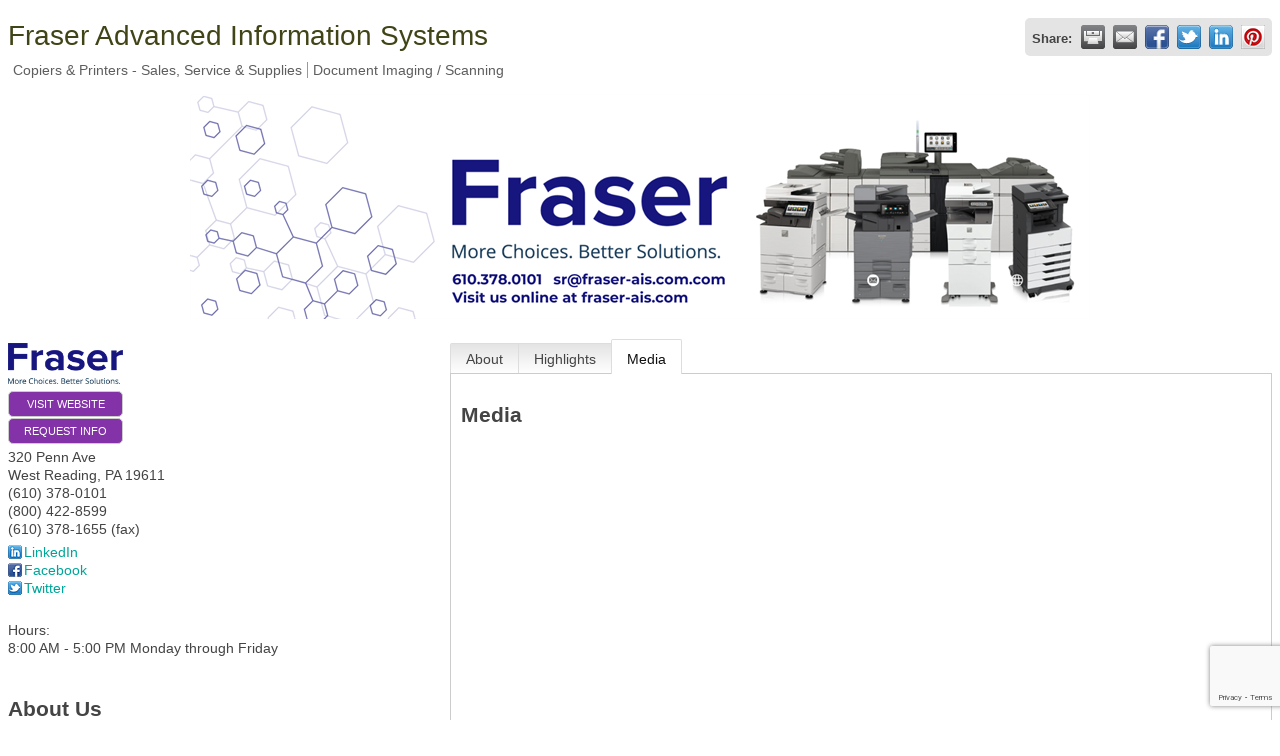

--- FILE ---
content_type: text/html; charset=utf-8
request_url: http://business.berkswomen2women.com/list/member/fraser-advanced-information-systems-378
body_size: 8822
content:

<!DOCTYPE html>
<html>
<!--
Request for https://www.berkswomen2women.com/chambermaster-template/ failed at 9:42 PM 1/13/2026
ERROR: COULDN'T REACH https://www.berkswomen2women.com/chambermaster-template/ 
 DETAILS: System.Net.WebException: The request was aborted: Could not create SSL/TLS secure channel.
   at System.Net.HttpWebRequest.GetResponse()
   at ChamberWeb.AppHelper.GetHtmlFromUrl(TemplateCacheItemDetails cacheItemDetails, String& html, Boolean& success, Int32 lifeOnDiskMinutes, Boolean loadFresh, Boolean& isFromFile) in D:\a\1\s\MicroNet.Web.Common\Helpers\AppHelper.cs:line 201 
 REQUEST HEADERS: x-localrequest=1
  User-Agent=Mozilla/5.0 (Windows NT 10.0; Win64; x64) AppleWebKit/537.36 (KHTML, like Gecko) Chrome/107.0.0.0 Safari/537.36
Request Headers:

-->
<head>
<!-- start injected HTML (CCID=1980) -->
<!-- page template: https://www.berkswomen2women.com/chambermaster-template/ -->
<title>Fraser Advanced Information Systems | Copiers & Printers - Sales, Service & Supplies | Document Imaging / Scanning</title>
<base href="http://www.berkswomen2women.com/" />
<meta name="keywords" content="copier, printer, managed IT, managed print, technology, cybersecurity, computers, digital displays, monitors, telephones, business phones, unified communications, video conferencing" />
<meta name="description" content="Fraser Advanced Information Systems | Copiers &amp; Printers - Sales, Service &amp; Supplies | Document Imaging / Scanning" />
<link href="http://business.berkswomen2women.com/integration/customerdefinedcss?_=HxGXVQ2" rel="stylesheet" type="text/css" />
<!-- link for rss not inserted -->
<link rel="canonical" href="http://business.greaterreading.org/list/member/fraser-advanced-information-systems-378" />
<!-- end injected HTML -->

    <script type="text/javascript" src="http://code.jquery.com/jquery-3.7.1.min.js"></script>
    <script type="text/javascript" src="http://code.jquery.com/ui/1.13.2/jquery-ui.min.js"></script>
    <script type="text/javascript" src="http://ajax.aspnetcdn.com/ajax/globalize/0.1.1/globalize.min.js"></script>
    <script type="text/javascript" src="http://ajax.aspnetcdn.com/ajax/globalize/0.1.1/cultures/globalize.culture.en-US.js"></script>
    <script type="text/javascript">
        var MNI = MNI || {};
        MNI.CurrentCulture = 'en-US';
        MNI.CultureDateFormat = 'M/d/yyyy';
        MNI.BaseUrl = 'http://business.berkswomen2women.com';
        MNI.jQuery = jQuery.noConflict(true);
        MNI.Page = {
            Domain: 'business.berkswomen2women.com',
            Context: 299,
            Category: null,
            Member: 378,
            MemberPagePopup: true
        };
    </script>


    <script src="https://www.google.com/recaptcha/enterprise.js?render=6LfI_T8rAAAAAMkWHrLP_GfSf3tLy9tKa839wcWa" async defer></script>
    <script>

        const SITE_KEY = '6LfI_T8rAAAAAMkWHrLP_GfSf3tLy9tKa839wcWa';

        // Repeatedly check if grecaptcha has been loaded, and call the callback once it's available
        function waitForGrecaptcha(callback, retries = 10, interval = 1000) {
            if (typeof grecaptcha !== 'undefined' && grecaptcha.enterprise.execute) {
                callback();
            } else if (retries > 0) { 
                setTimeout(() => {
                    waitForGrecaptcha(callback, retries - 1, interval);
                }, interval);
            } else {
                console.error("grecaptcha is not available after multiple attempts");
            }
        }

        // Generates a reCAPTCHA v3 token using grecaptcha.enterprise and injects it into the given form.
        // If the token input doesn't exist, it creates one. Then it executes the callback with the token.
        function setReCaptchaToken(formElement, callback, action = 'submit') {
            grecaptcha.enterprise.ready(function () {
                grecaptcha.enterprise.execute(SITE_KEY, { action: action }).then(function (token) {

                    MNI.jQuery(function ($) {
                        let input = $(formElement).find("input[name='g-recaptcha-v3']");

                        if (input.length === 0) {
                            input = $('<input>', {
                                type: 'hidden',
                                name: 'g-recaptcha-v3',
                                value: token
                            });
                            $(formElement).append(input);
                        }
                        else
                            $(input).val(token);

                        if (typeof callback === 'function') callback(token);
                    })

                });
            });
        }

    </script>




<script src="http://business.berkswomen2women.com/Content/bundles/MNI?v=34V3-w6z5bLW9Yl7pjO3C5tja0TdKeHFrpRQ0eCPbz81"></script>
    <link rel="stylesheet" href="http://code.jquery.com/ui/1.13.2/themes/base/jquery-ui.css" type="text/css" media="all" />

        <script type="text/javascript" src="https://ajax.googleapis.com/ajax/libs/swfobject/2.1/swfobject.js"></script>
    <script type="text/javascript">
        MNI.Page.MemberFilter = 'list';
        MNI.jQuery(function ($) {
            MNI.Plugins.Tabs.Init('#mn-member-tab-content-container');
            MNI.Plugins.Tabs.InitExternal('#mn-content a.externalTab');

            $('#mn-directory-contactmember').click(function() {
                $('#mn-directory-contactform').submit();
            });

            $('.mn-directory-contactrep').click(function() {
                var id = $(this).attr('repid')
                $('#contactform-repid').val(id);
                $('#mn-directory-contactform').submit();
            });


            $('#mn-member-tab-content-container #media').one('mn-tab-active', function () {
                $('#mn-gallery').mediaSlider({
                    slideshow: false,
                    delay: window['MNI_Member_Gallery_Delay'],
                    rate: window['MNI_Member_Gallery_Rate']
                });
            });



            var tabContainer = '#mn-member-tab-content-container';

            // Set the active tab to the URL hash, if one is present.
            var activeTab = $(window.location.hash, tabContainer);

            if (!activeTab.length)
                activeTab = $('.mn-tabs-content .mn-active', tabContainer);

            activeTab.eq(0).trigger('mn-tab-active');
            
        });
    </script>


<meta property='og:url' content='http://business.berkswomen2women.com/list/member/fraser-advanced-information-systems-378' />
<meta property='og:title' content='Fraser Advanced Information Systems' />
<meta property='og:description' content='At Fraser, we&#39;re passionate about helping businesses thrive in today&#39;s dynamic technology landscape. For over 50 years, we have been a trusted partner for companies across Pennsylvania, New Jersey and Delaware, leveraging technology to drive efficiency, productivity and growth.

What sets Fraser apart from other technology providers? It&#39;s all about service. All providers are not the same. From the initial sale through the life of your technology, we believe that your customer experience is the most important part of our business.

Who We Are and Why We&#39;re Different

Beyond Copiers
We are experts in copiers and printers, and so much more! From managed print services to IT and communication solutions supporting every aspect of your tech infrastructure, we keep your business running smoothly.

Customer-First Focus
With a Net Promoter Score of 94.5, we are committed to exceptional service, fostering lasting relationships with responsive, proactive support.

Trusted Partnerships
We don&#39;t just sell equipment; we identify your needs and craft solutions that optimize communications, streamline workflows and reduce costs. This puts your business in the best position to succeed, and that&#39;s our ultimate goal.

Guided by Values
Fraser&#39;s &quot;Do The Right Thing&quot; philosophy shapes everything we do, ensuring honest, transparent service focused on your success.' />
<meta property='og:image' content='https://chambermaster.blob.core.windows.net/images/customers/1980/members/378/logos/MEMBER_LOGO/Fraser_word_and_tagline.png' />


<meta name="referrer" content="origin" /></head>
<body>
    <div id="mn-content" class="mn-content">
                   







    <div id="fb-root"></div>
    <script>(function(d, s, id) {
        var js, fjs = d.getElementsByTagName(s)[0];
        if (d.getElementById(id)) return;
        js = d.createElement(s); js.id = id;
        js.src = "//connect.facebook.net/en_US/all.js#xfbml=1";
        fjs.parentNode.insertBefore(js, fjs);
    }(document, 'script', 'facebook-jssdk'));</script>

<div id="mn-member-results-member" itemscope="itemscope" itemtype="http://schema.org/LocalBusiness" class="mn-module-content">
    <div id="mn-resultscontainer">
        



<div class="mn-banner mn-banner-premier"><div id="mn-banner"><noscript><iframe src="http://business.berkswomen2women.com/sponsors/adsframe?context=299&amp;memid=378&amp;maxWidth=480&amp;maxHeight=60&amp;max=1&amp;rotate=False" width="480" height="60" scrolling="no" frameborder="0" allowtransparency="true" marginwidth="0" marginheight="0"></iframe></noscript></div></div>
<script type="text/javascript">
    var _mnisq=_mnisq||[];
    _mnisq.push(["domain","business.berkswomen2women.com"],["context",299],["member",378],["max",5],["rotate",1],["maxWidth",480],["maxHeight",60],["create","mn-banner"]);
    (function(b,d,a,c){b.getElementById(d)||(c=b.getElementsByTagName(a)[0],a=b.createElement(a),a.type="text/javascript",a.async=!0,a.src="http://business.berkswomen2women.com/Content/Script/Ads.min.js",c.parentNode.insertBefore(a,c))})(document,"mni-ads-script","script");
</script>
                <div id="mn-pagetitle" class="mn-member-title">
            <h1 itemprop="name">Fraser Advanced Information Systems</h1>
        </div>
                            <div class="mn-actions mn-actions-share">
                <ul class="mn-share mn-details-share">
                    <li class="mn-sharelabel">Share:</li>
                    <li class="mn-shareprint"><a href="http://business.berkswomen2women.com/list/member/fraser-advanced-information-systems-378?rendermode=print" title="Print this page" rel="nofollow" onclick="return!MNI.Window.Print(this)" target="_blank">&nbsp;</a></li>
                    <li class="mn-shareemail"><a href="javascript:MNI.Dialog.ContactFriend('member',378)" title="Share by Email">&nbsp;</a></li>
                    <li class="mn-sharefacebook"><a href="https://www.facebook.com/sharer.php?u=http%3a%2f%2fbusiness.berkswomen2women.com%2flist%2fmember%2ffraser-advanced-information-systems-378&amp;p[title]=Fraser+Advanced+Information+Systems" title="Share on Facebook">&nbsp;</a></li>
                    <li class="mn-sharetwitter"><a href="https://www.twitter.com/share?url=http://business.berkswomen2women.com/list/member/fraser-advanced-information-systems-378&amp;text=Fraser+Advanced+Information+Systems" title="Share on Twitter">&nbsp;</a></li>
                    <li class="mn-sharelinkedin"><a href="https://www.linkedin.com/shareArticle?mini=true&amp;url=http%3a%2f%2fbusiness.berkswomen2women.com%2flist%2fmember%2ffraser-advanced-information-systems-378&amp;title=Fraser+Advanced+Information+Systems" title="Share on LinkedIn">&nbsp;</a></li>
                        <li class="mn-sharepinterest"><a href="https://pinterest.com/pin/create/button/?url=http%3a%2f%2fbusiness.berkswomen2women.com%2flist%2fmember%2ffraser-advanced-information-systems-378&amp;media=https%3a%2f%2fchambermaster.blob.core.windows.net%2fimages%2fcustomers%2f1980%2fmembers%2f378%2flogos%2fMEMBER_LOGO%2fFraser_word_and_tagline.png&amp;description=At+Fraser%2c+we%27re+passionate+about+helping+businesses+thrive+in+today%27s+dynamic+technology+landscape.+For+over+50+years%2c+we+have+been+a+trusted+partner+for+companies+across+Pennsylvania%2c+New+Jersey+and+Delaware%2c+leveraging+technology+to+drive+efficiency%2c+productivity+and+growth.%0a%0aWhat+sets+Fraser+apart+from+other+technology+providers%3f+It%27s+all+about+service.+All+providers+are+not+the+same.+From+the+initial+sale+through+the+life+of+your+technology%2c+we+believe+that+your+customer+experience+is+t..." title="Share on Pinterest">&nbsp;</a></li>
                </ul>
            </div>
                <div id="mn-member-facebooklike" class="fb-like" data-href="http://facebook.com/FraserAIS" data-send="false" data-layout="button_count" data-width="130" data-show-faces="false" data-action="recommend"></div>
        <div class="mn-member-cat-container">
            <ul class="mn-member-cats">
                <li>Copiers &amp; Printers - Sales, Service &amp; Supplies</li><li>Document Imaging / Scanning</li>
            </ul>
        </div>
        <div class="mn-clear"></div>
            <div class="mn-member-headerimage">
                <img src="https://chambermaster.blob.core.windows.net/images/customers/1980/members/378/logos/MEMBER_PAGE_HEADER/NEW_fraser_linkedin_banner.png" alt="" />
            </div>
        <div class="mn-member-details">
            <div class="mn-member-sidebar">
                <div id="mn-member-general" class="mn-section">
                    <div class="mn-section-content">
						<div class="mn-member-logo">
							<a href="http://www.fraser-ais.com" onclick="MNI.Hit.MemberWebsite(378)" target="_blank"><img src="https://chambermaster.blob.core.windows.net/images/customers/1980/members/378/logos/MEMBER_LOGO/Fraser_word_and_tagline.png" alt="Fraser Advanced Information Systems" itemprop="image"/></a> 
						</div>
                        <div class="mn-memberinfo-block-actions">
                            <ul>
                                <li id="mn-memberinfo-block-website"><a itemprop="url" href="http://www.fraser-ais.com" class="mn-print-url" onclick="MNI.Hit.MemberWebsite(378)" title="Visit the website of Fraser Advanced Information Systems" target="_blank">Visit Website</a></li>
                                                                                                                        <li id="mn-memberinfo-block-requestinfo"><a id="mn-directory-contactmember" href="javascript:void(0)">Request Info</a></li>
                                                                                    </ul>
                        </div>
						<div itemprop="address" itemscope="itemscope" itemtype="http://schema.org/PostalAddress" class="mn-member-basicinfo">
							<div itemprop="streetAddress" class="mn-address1">320 Penn Ave</div>
<div itemprop="citystatezip" class="mn-citystatezip"><span itemprop="addressLocality" class="mn-cityspan">West Reading</span><span class="mn-commaspan">, </span><span itemprop="addressRegion" class="mn-stspan">PA</span> <span itemprop="postalCode" class="mn-zipspan">19611</span></div>

							<div itemprop="telephone" class="mn-member-phone1">(610) 378-0101</div>
							<div itemprop="telephone" class="mn-member-phone2">(800) 422-8599</div>
                            <div itemprop="faxNumber" class="mn-member-fax">(610) 378-1655 (fax)</div>
                            						</div>
                        <div id="mn-memberinfo-block-socialnetworks">
                            <ul>
                                <li class="mn-social-linkedin"><a href="https://www.linkedin.com/company/FraserAIS" class="mn-print-url" target="_blank" title="Visit Fraser Advanced Information Systems at LinkedIn">LinkedIn</a></li>
                                <li class="mn-social-facebook"><a href="http://facebook.com/FraserAIS" class="mn-print-url" target="_blank" title="Visit Fraser Advanced Information Systems at Facebook">Facebook</a></li>
                                <li class="mn-social-twitter"><a href="http://twitter.com/FraserAIS" class="mn-print-url" target="_blank" title="Visit Fraser Advanced Information Systems at Twitter">Twitter</a></li>
                            </ul>
                        </div>
                                            <div id="mn-memberinfo-block-hours">
                            <div class="mn-hours-title">Hours:</div>
                            <div>
                                8:00 AM - 5:00 PM Monday through Friday
                            </div>
                        </div>
                    </div>
                </div>
                <div id="mn-member-about-teaser" class="mn-section">
                    <div class="mn-section-head">
                        <h2>About Us</h2>
                    </div>
                    <div class="mn-section-content">
                        <div itemprop="description" id="mn-about-teasertext">
                            At Fraser, we're passionate about helping businesses thrive in today's dynamic technology landscape. For over 50 years, we have been a trusted partner for companies across Pennsylvania, New Jersey and<span class="mn-read-more">&hellip;</span> <a href="http://business.berkswomen2women.com/list/member/fraser-advanced-information-systems-378#about" rel="nofollow" class="externalTab mn-read-more">read more</a>
                        </div>
                    </div>
                </div>
            </div>
            <div id="mn-member-tab-content-container" class="">
                <div id="mn-member-tabnav">
                    <ul class="mn-tabs">
                        <li id="mn-tab-about"><a href="http://business.berkswomen2women.com/list/member/fraser-advanced-information-systems-378#about" rel="nofollow" class="">About</a></li>
                                            <li id="mn-tab-highlights"><a href="http://business.berkswomen2women.com/list/member/fraser-advanced-information-systems-378#highlights" rel="nofollow" class="">Highlights</a></li>
                                            <li id="mn-tab-media"><a href="http://business.berkswomen2women.com/list/member/fraser-advanced-information-systems-378#media" rel="nofollow" class="mn-active">Media</a></li>
                                                                                                    </ul>
                </div>
                <div class="mn-member-content">
                    <ul class="mn-tabs-content">
                        <li id="about" class="">
                            <div id="mn-member-aboutus" class="mn-section">
                                <div class="mn-section-head">
                                    <h2>About</h2>
                                </div>
                                <div class="mn-section-content">
                                    <p>
                                        At Fraser, we're passionate about helping businesses thrive in today's dynamic technology landscape. For over 50 years, we have been a trusted partner for companies across Pennsylvania, New Jersey and Delaware, leveraging technology to drive efficiency, productivity and growth.<br /><br />What sets Fraser apart from other technology providers? It's all about service. All providers are not the same. From the initial sale through the life of your technology, we believe that your customer experience is the most important part of our business.<br /><br />Who We Are and Why We're Different<br /><br />Beyond Copiers<br />We are experts in copiers and printers, and so much more! From managed print services to IT and communication solutions supporting every aspect of your tech infrastructure, we keep your business running smoothly.<br /><br />Customer-First Focus<br />With a Net Promoter Score of 94.5, we are committed to exceptional service, fostering lasting relationships with responsive, proactive support.<br /><br />Trusted Partnerships<br />We don't just sell equipment; we identify your needs and craft solutions that optimize communications, streamline workflows and reduce costs. This puts your business in the best position to succeed, and that's our ultimate goal.<br /><br />Guided by Values<br />Fraser's "Do The Right Thing" philosophy shapes everything we do, ensuring honest, transparent service focused on your success.
                                    </p>
                                </div>
                            </div>
                            <div class="mn-clear"></div>
                        </li>
                                            <li id="highlights" class="">
                            <div id="mn-member-highlights" class="mn-section">
                                <div class="mn-section-head">
                                    <h2>Highlights</h2>
                                    <div class="mn-clear"></div>
                                </div>
                                <div class="mn-section-content">
                                    <ul class="mn-print-url">
<li><a target='_blank' href='https://www.fraser-ais.com/copiers-and-printers'>Copiers and Printers</a></li><li><a target='_blank' href='https://www.fraser-ais.com/managed-it-and-security'>Managed IT</a></li><li><a target='_blank' href='https://www.fraser-ais.com/managed-print'>Managed Print Services</a></li><li><a target='_blank' href='https://www.fraser-ais.com/copier-service'>Copier Service</a></li><li><a target='_blank' href='https://blog.fraser-ais.com/'>Fraser Learning Zone</a></li>                                    </ul>
                                </div>
                            </div>
                            <div class="mn-clear"></div>
                        </li>
                                            <li id="media" class="mn-active">
                            <div id="mn-member-media" class="mn-section">
                                <div class="mn-section-head">
                                    <h2>Media</h2>
                                </div>
                                <div class="mn-section-content">
                                    <div id="mn-gallery" class="mn-gallery">
                                            <span><div style="position: relative"><iframe src="https://i2.ytimg.com/vi/g8TOa6ObmjM/default.jpg" frameborder="0" scrolling="no" allowfullscreen></iframe><a href="http://www.youtube.com/v/g8TOa6ObmjM?fs=1&amp;amp;hl=en_US&amp;amp;rel=0" style="position:absolute; top:0; left:0; display:inline-block; width:500px; height:500px; z-index:5;"></a></div></span>
                                        <span><a href="https://chambermaster.blob.core.windows.net/images/customers/1980/members/378/photos/GALLERY_MAIN/Fraser_Group_Composite_2024_06.jpg" title="Gallery Image Fraser_Group_Composite_2024_06.jpg"><img src="https://chambermaster.blob.core.windows.net/images/customers/1980/members/378/photos/GALLERY_MAIN/Fraser_Group_Composite_2024_06.jpg" title="Gallery Image Fraser_Group_Composite_2024_06.jpg" alt="Gallery Image Fraser_Group_Composite_2024_06.jpg" /></a></span><span><a href="https://chambermaster.blob.core.windows.net/images/customers/1980/members/378/photos/GALLERY_MAIN/2024_05_Fraser_30_31_merge.jpg" title="Gallery Image 2024_05_Fraser_30_31_merge.jpg"><img src="https://chambermaster.blob.core.windows.net/images/customers/1980/members/378/photos/GALLERY_MAIN/2024_05_Fraser_30_31_merge.jpg" title="Gallery Image 2024_05_Fraser_30_31_merge.jpg" alt="Gallery Image 2024_05_Fraser_30_31_merge.jpg" /></a></span><span><a href="https://chambermaster.blob.core.windows.net/images/customers/1980/members/378/photos/GALLERY_MAIN/2024_05_Fraser_15_1.jpg" title="Gallery Image 2024_05_Fraser_15_1.jpg"><img src="https://chambermaster.blob.core.windows.net/images/customers/1980/members/378/photos/GALLERY_MAIN/2024_05_Fraser_15_1.jpg" title="Gallery Image 2024_05_Fraser_15_1.jpg" alt="Gallery Image 2024_05_Fraser_15_1.jpg" /></a></span><span><a href="https://chambermaster.blob.core.windows.net/images/customers/1980/members/378/photos/GALLERY_MAIN/2024_05_Fraser_17_1.jpg" title="Gallery Image 2024_05_Fraser_17_1.jpg"><img src="https://chambermaster.blob.core.windows.net/images/customers/1980/members/378/photos/GALLERY_MAIN/2024_05_Fraser_17_1.jpg" title="Gallery Image 2024_05_Fraser_17_1.jpg" alt="Gallery Image 2024_05_Fraser_17_1.jpg" /></a></span>                                    </div>
                                </div>
                            </div>
                            <div class="mn-clear"></div>
                        </li>
                                                                                                    </ul>
                </div>
            </div>
        </div>
        <div class="mn-clear"></div>
        <form id="mn-directory-contactform" action="http://business.berkswomen2women.com/inforeq/contactmembers" method="post" target="_blank" style="display:none">
            <input type="hidden" name="targets" value="378" />
            <input type="hidden" name="command" value="addSingleMember" />
            <input id="contactform-repid" type="hidden" name="repid" value="" />
        </form>
    </div>
</div>

        <div class="mn-clear"></div>
    </div>

<script type="text/javascript">
// YFF-421-38733
MNI.jQuery(document).ready(function () {
var pathstring = window.location.pathname;
var myquery = ("/member/newmemberapp");
if (pathstring.indexOf(myquery) > -1) {
MNI.jQuery("#mn-memberapp-package2 .mn-memberapp-pkgfee").html('See <a href="https://chambermaster.blob.core.windows.net/userfiles/UserFiles/chambers/1980/CMS/Member_Application/FeeSchedule-2016_2017_Application_Fee_Schedule.pdf" target="_blank">fee schedule</a> to determine the fee and enter it below.');
}
});
</script></body>
</html>




--- FILE ---
content_type: text/html; charset=utf-8
request_url: https://www.google.com/recaptcha/enterprise/anchor?ar=1&k=6LfI_T8rAAAAAMkWHrLP_GfSf3tLy9tKa839wcWa&co=aHR0cDovL2J1c2luZXNzLmJlcmtzd29tZW4yd29tZW4uY29tOjgw&hl=en&v=PoyoqOPhxBO7pBk68S4YbpHZ&size=invisible&anchor-ms=20000&execute-ms=30000&cb=nbck7uh1c15e
body_size: 48864
content:
<!DOCTYPE HTML><html dir="ltr" lang="en"><head><meta http-equiv="Content-Type" content="text/html; charset=UTF-8">
<meta http-equiv="X-UA-Compatible" content="IE=edge">
<title>reCAPTCHA</title>
<style type="text/css">
/* cyrillic-ext */
@font-face {
  font-family: 'Roboto';
  font-style: normal;
  font-weight: 400;
  font-stretch: 100%;
  src: url(//fonts.gstatic.com/s/roboto/v48/KFO7CnqEu92Fr1ME7kSn66aGLdTylUAMa3GUBHMdazTgWw.woff2) format('woff2');
  unicode-range: U+0460-052F, U+1C80-1C8A, U+20B4, U+2DE0-2DFF, U+A640-A69F, U+FE2E-FE2F;
}
/* cyrillic */
@font-face {
  font-family: 'Roboto';
  font-style: normal;
  font-weight: 400;
  font-stretch: 100%;
  src: url(//fonts.gstatic.com/s/roboto/v48/KFO7CnqEu92Fr1ME7kSn66aGLdTylUAMa3iUBHMdazTgWw.woff2) format('woff2');
  unicode-range: U+0301, U+0400-045F, U+0490-0491, U+04B0-04B1, U+2116;
}
/* greek-ext */
@font-face {
  font-family: 'Roboto';
  font-style: normal;
  font-weight: 400;
  font-stretch: 100%;
  src: url(//fonts.gstatic.com/s/roboto/v48/KFO7CnqEu92Fr1ME7kSn66aGLdTylUAMa3CUBHMdazTgWw.woff2) format('woff2');
  unicode-range: U+1F00-1FFF;
}
/* greek */
@font-face {
  font-family: 'Roboto';
  font-style: normal;
  font-weight: 400;
  font-stretch: 100%;
  src: url(//fonts.gstatic.com/s/roboto/v48/KFO7CnqEu92Fr1ME7kSn66aGLdTylUAMa3-UBHMdazTgWw.woff2) format('woff2');
  unicode-range: U+0370-0377, U+037A-037F, U+0384-038A, U+038C, U+038E-03A1, U+03A3-03FF;
}
/* math */
@font-face {
  font-family: 'Roboto';
  font-style: normal;
  font-weight: 400;
  font-stretch: 100%;
  src: url(//fonts.gstatic.com/s/roboto/v48/KFO7CnqEu92Fr1ME7kSn66aGLdTylUAMawCUBHMdazTgWw.woff2) format('woff2');
  unicode-range: U+0302-0303, U+0305, U+0307-0308, U+0310, U+0312, U+0315, U+031A, U+0326-0327, U+032C, U+032F-0330, U+0332-0333, U+0338, U+033A, U+0346, U+034D, U+0391-03A1, U+03A3-03A9, U+03B1-03C9, U+03D1, U+03D5-03D6, U+03F0-03F1, U+03F4-03F5, U+2016-2017, U+2034-2038, U+203C, U+2040, U+2043, U+2047, U+2050, U+2057, U+205F, U+2070-2071, U+2074-208E, U+2090-209C, U+20D0-20DC, U+20E1, U+20E5-20EF, U+2100-2112, U+2114-2115, U+2117-2121, U+2123-214F, U+2190, U+2192, U+2194-21AE, U+21B0-21E5, U+21F1-21F2, U+21F4-2211, U+2213-2214, U+2216-22FF, U+2308-230B, U+2310, U+2319, U+231C-2321, U+2336-237A, U+237C, U+2395, U+239B-23B7, U+23D0, U+23DC-23E1, U+2474-2475, U+25AF, U+25B3, U+25B7, U+25BD, U+25C1, U+25CA, U+25CC, U+25FB, U+266D-266F, U+27C0-27FF, U+2900-2AFF, U+2B0E-2B11, U+2B30-2B4C, U+2BFE, U+3030, U+FF5B, U+FF5D, U+1D400-1D7FF, U+1EE00-1EEFF;
}
/* symbols */
@font-face {
  font-family: 'Roboto';
  font-style: normal;
  font-weight: 400;
  font-stretch: 100%;
  src: url(//fonts.gstatic.com/s/roboto/v48/KFO7CnqEu92Fr1ME7kSn66aGLdTylUAMaxKUBHMdazTgWw.woff2) format('woff2');
  unicode-range: U+0001-000C, U+000E-001F, U+007F-009F, U+20DD-20E0, U+20E2-20E4, U+2150-218F, U+2190, U+2192, U+2194-2199, U+21AF, U+21E6-21F0, U+21F3, U+2218-2219, U+2299, U+22C4-22C6, U+2300-243F, U+2440-244A, U+2460-24FF, U+25A0-27BF, U+2800-28FF, U+2921-2922, U+2981, U+29BF, U+29EB, U+2B00-2BFF, U+4DC0-4DFF, U+FFF9-FFFB, U+10140-1018E, U+10190-1019C, U+101A0, U+101D0-101FD, U+102E0-102FB, U+10E60-10E7E, U+1D2C0-1D2D3, U+1D2E0-1D37F, U+1F000-1F0FF, U+1F100-1F1AD, U+1F1E6-1F1FF, U+1F30D-1F30F, U+1F315, U+1F31C, U+1F31E, U+1F320-1F32C, U+1F336, U+1F378, U+1F37D, U+1F382, U+1F393-1F39F, U+1F3A7-1F3A8, U+1F3AC-1F3AF, U+1F3C2, U+1F3C4-1F3C6, U+1F3CA-1F3CE, U+1F3D4-1F3E0, U+1F3ED, U+1F3F1-1F3F3, U+1F3F5-1F3F7, U+1F408, U+1F415, U+1F41F, U+1F426, U+1F43F, U+1F441-1F442, U+1F444, U+1F446-1F449, U+1F44C-1F44E, U+1F453, U+1F46A, U+1F47D, U+1F4A3, U+1F4B0, U+1F4B3, U+1F4B9, U+1F4BB, U+1F4BF, U+1F4C8-1F4CB, U+1F4D6, U+1F4DA, U+1F4DF, U+1F4E3-1F4E6, U+1F4EA-1F4ED, U+1F4F7, U+1F4F9-1F4FB, U+1F4FD-1F4FE, U+1F503, U+1F507-1F50B, U+1F50D, U+1F512-1F513, U+1F53E-1F54A, U+1F54F-1F5FA, U+1F610, U+1F650-1F67F, U+1F687, U+1F68D, U+1F691, U+1F694, U+1F698, U+1F6AD, U+1F6B2, U+1F6B9-1F6BA, U+1F6BC, U+1F6C6-1F6CF, U+1F6D3-1F6D7, U+1F6E0-1F6EA, U+1F6F0-1F6F3, U+1F6F7-1F6FC, U+1F700-1F7FF, U+1F800-1F80B, U+1F810-1F847, U+1F850-1F859, U+1F860-1F887, U+1F890-1F8AD, U+1F8B0-1F8BB, U+1F8C0-1F8C1, U+1F900-1F90B, U+1F93B, U+1F946, U+1F984, U+1F996, U+1F9E9, U+1FA00-1FA6F, U+1FA70-1FA7C, U+1FA80-1FA89, U+1FA8F-1FAC6, U+1FACE-1FADC, U+1FADF-1FAE9, U+1FAF0-1FAF8, U+1FB00-1FBFF;
}
/* vietnamese */
@font-face {
  font-family: 'Roboto';
  font-style: normal;
  font-weight: 400;
  font-stretch: 100%;
  src: url(//fonts.gstatic.com/s/roboto/v48/KFO7CnqEu92Fr1ME7kSn66aGLdTylUAMa3OUBHMdazTgWw.woff2) format('woff2');
  unicode-range: U+0102-0103, U+0110-0111, U+0128-0129, U+0168-0169, U+01A0-01A1, U+01AF-01B0, U+0300-0301, U+0303-0304, U+0308-0309, U+0323, U+0329, U+1EA0-1EF9, U+20AB;
}
/* latin-ext */
@font-face {
  font-family: 'Roboto';
  font-style: normal;
  font-weight: 400;
  font-stretch: 100%;
  src: url(//fonts.gstatic.com/s/roboto/v48/KFO7CnqEu92Fr1ME7kSn66aGLdTylUAMa3KUBHMdazTgWw.woff2) format('woff2');
  unicode-range: U+0100-02BA, U+02BD-02C5, U+02C7-02CC, U+02CE-02D7, U+02DD-02FF, U+0304, U+0308, U+0329, U+1D00-1DBF, U+1E00-1E9F, U+1EF2-1EFF, U+2020, U+20A0-20AB, U+20AD-20C0, U+2113, U+2C60-2C7F, U+A720-A7FF;
}
/* latin */
@font-face {
  font-family: 'Roboto';
  font-style: normal;
  font-weight: 400;
  font-stretch: 100%;
  src: url(//fonts.gstatic.com/s/roboto/v48/KFO7CnqEu92Fr1ME7kSn66aGLdTylUAMa3yUBHMdazQ.woff2) format('woff2');
  unicode-range: U+0000-00FF, U+0131, U+0152-0153, U+02BB-02BC, U+02C6, U+02DA, U+02DC, U+0304, U+0308, U+0329, U+2000-206F, U+20AC, U+2122, U+2191, U+2193, U+2212, U+2215, U+FEFF, U+FFFD;
}
/* cyrillic-ext */
@font-face {
  font-family: 'Roboto';
  font-style: normal;
  font-weight: 500;
  font-stretch: 100%;
  src: url(//fonts.gstatic.com/s/roboto/v48/KFO7CnqEu92Fr1ME7kSn66aGLdTylUAMa3GUBHMdazTgWw.woff2) format('woff2');
  unicode-range: U+0460-052F, U+1C80-1C8A, U+20B4, U+2DE0-2DFF, U+A640-A69F, U+FE2E-FE2F;
}
/* cyrillic */
@font-face {
  font-family: 'Roboto';
  font-style: normal;
  font-weight: 500;
  font-stretch: 100%;
  src: url(//fonts.gstatic.com/s/roboto/v48/KFO7CnqEu92Fr1ME7kSn66aGLdTylUAMa3iUBHMdazTgWw.woff2) format('woff2');
  unicode-range: U+0301, U+0400-045F, U+0490-0491, U+04B0-04B1, U+2116;
}
/* greek-ext */
@font-face {
  font-family: 'Roboto';
  font-style: normal;
  font-weight: 500;
  font-stretch: 100%;
  src: url(//fonts.gstatic.com/s/roboto/v48/KFO7CnqEu92Fr1ME7kSn66aGLdTylUAMa3CUBHMdazTgWw.woff2) format('woff2');
  unicode-range: U+1F00-1FFF;
}
/* greek */
@font-face {
  font-family: 'Roboto';
  font-style: normal;
  font-weight: 500;
  font-stretch: 100%;
  src: url(//fonts.gstatic.com/s/roboto/v48/KFO7CnqEu92Fr1ME7kSn66aGLdTylUAMa3-UBHMdazTgWw.woff2) format('woff2');
  unicode-range: U+0370-0377, U+037A-037F, U+0384-038A, U+038C, U+038E-03A1, U+03A3-03FF;
}
/* math */
@font-face {
  font-family: 'Roboto';
  font-style: normal;
  font-weight: 500;
  font-stretch: 100%;
  src: url(//fonts.gstatic.com/s/roboto/v48/KFO7CnqEu92Fr1ME7kSn66aGLdTylUAMawCUBHMdazTgWw.woff2) format('woff2');
  unicode-range: U+0302-0303, U+0305, U+0307-0308, U+0310, U+0312, U+0315, U+031A, U+0326-0327, U+032C, U+032F-0330, U+0332-0333, U+0338, U+033A, U+0346, U+034D, U+0391-03A1, U+03A3-03A9, U+03B1-03C9, U+03D1, U+03D5-03D6, U+03F0-03F1, U+03F4-03F5, U+2016-2017, U+2034-2038, U+203C, U+2040, U+2043, U+2047, U+2050, U+2057, U+205F, U+2070-2071, U+2074-208E, U+2090-209C, U+20D0-20DC, U+20E1, U+20E5-20EF, U+2100-2112, U+2114-2115, U+2117-2121, U+2123-214F, U+2190, U+2192, U+2194-21AE, U+21B0-21E5, U+21F1-21F2, U+21F4-2211, U+2213-2214, U+2216-22FF, U+2308-230B, U+2310, U+2319, U+231C-2321, U+2336-237A, U+237C, U+2395, U+239B-23B7, U+23D0, U+23DC-23E1, U+2474-2475, U+25AF, U+25B3, U+25B7, U+25BD, U+25C1, U+25CA, U+25CC, U+25FB, U+266D-266F, U+27C0-27FF, U+2900-2AFF, U+2B0E-2B11, U+2B30-2B4C, U+2BFE, U+3030, U+FF5B, U+FF5D, U+1D400-1D7FF, U+1EE00-1EEFF;
}
/* symbols */
@font-face {
  font-family: 'Roboto';
  font-style: normal;
  font-weight: 500;
  font-stretch: 100%;
  src: url(//fonts.gstatic.com/s/roboto/v48/KFO7CnqEu92Fr1ME7kSn66aGLdTylUAMaxKUBHMdazTgWw.woff2) format('woff2');
  unicode-range: U+0001-000C, U+000E-001F, U+007F-009F, U+20DD-20E0, U+20E2-20E4, U+2150-218F, U+2190, U+2192, U+2194-2199, U+21AF, U+21E6-21F0, U+21F3, U+2218-2219, U+2299, U+22C4-22C6, U+2300-243F, U+2440-244A, U+2460-24FF, U+25A0-27BF, U+2800-28FF, U+2921-2922, U+2981, U+29BF, U+29EB, U+2B00-2BFF, U+4DC0-4DFF, U+FFF9-FFFB, U+10140-1018E, U+10190-1019C, U+101A0, U+101D0-101FD, U+102E0-102FB, U+10E60-10E7E, U+1D2C0-1D2D3, U+1D2E0-1D37F, U+1F000-1F0FF, U+1F100-1F1AD, U+1F1E6-1F1FF, U+1F30D-1F30F, U+1F315, U+1F31C, U+1F31E, U+1F320-1F32C, U+1F336, U+1F378, U+1F37D, U+1F382, U+1F393-1F39F, U+1F3A7-1F3A8, U+1F3AC-1F3AF, U+1F3C2, U+1F3C4-1F3C6, U+1F3CA-1F3CE, U+1F3D4-1F3E0, U+1F3ED, U+1F3F1-1F3F3, U+1F3F5-1F3F7, U+1F408, U+1F415, U+1F41F, U+1F426, U+1F43F, U+1F441-1F442, U+1F444, U+1F446-1F449, U+1F44C-1F44E, U+1F453, U+1F46A, U+1F47D, U+1F4A3, U+1F4B0, U+1F4B3, U+1F4B9, U+1F4BB, U+1F4BF, U+1F4C8-1F4CB, U+1F4D6, U+1F4DA, U+1F4DF, U+1F4E3-1F4E6, U+1F4EA-1F4ED, U+1F4F7, U+1F4F9-1F4FB, U+1F4FD-1F4FE, U+1F503, U+1F507-1F50B, U+1F50D, U+1F512-1F513, U+1F53E-1F54A, U+1F54F-1F5FA, U+1F610, U+1F650-1F67F, U+1F687, U+1F68D, U+1F691, U+1F694, U+1F698, U+1F6AD, U+1F6B2, U+1F6B9-1F6BA, U+1F6BC, U+1F6C6-1F6CF, U+1F6D3-1F6D7, U+1F6E0-1F6EA, U+1F6F0-1F6F3, U+1F6F7-1F6FC, U+1F700-1F7FF, U+1F800-1F80B, U+1F810-1F847, U+1F850-1F859, U+1F860-1F887, U+1F890-1F8AD, U+1F8B0-1F8BB, U+1F8C0-1F8C1, U+1F900-1F90B, U+1F93B, U+1F946, U+1F984, U+1F996, U+1F9E9, U+1FA00-1FA6F, U+1FA70-1FA7C, U+1FA80-1FA89, U+1FA8F-1FAC6, U+1FACE-1FADC, U+1FADF-1FAE9, U+1FAF0-1FAF8, U+1FB00-1FBFF;
}
/* vietnamese */
@font-face {
  font-family: 'Roboto';
  font-style: normal;
  font-weight: 500;
  font-stretch: 100%;
  src: url(//fonts.gstatic.com/s/roboto/v48/KFO7CnqEu92Fr1ME7kSn66aGLdTylUAMa3OUBHMdazTgWw.woff2) format('woff2');
  unicode-range: U+0102-0103, U+0110-0111, U+0128-0129, U+0168-0169, U+01A0-01A1, U+01AF-01B0, U+0300-0301, U+0303-0304, U+0308-0309, U+0323, U+0329, U+1EA0-1EF9, U+20AB;
}
/* latin-ext */
@font-face {
  font-family: 'Roboto';
  font-style: normal;
  font-weight: 500;
  font-stretch: 100%;
  src: url(//fonts.gstatic.com/s/roboto/v48/KFO7CnqEu92Fr1ME7kSn66aGLdTylUAMa3KUBHMdazTgWw.woff2) format('woff2');
  unicode-range: U+0100-02BA, U+02BD-02C5, U+02C7-02CC, U+02CE-02D7, U+02DD-02FF, U+0304, U+0308, U+0329, U+1D00-1DBF, U+1E00-1E9F, U+1EF2-1EFF, U+2020, U+20A0-20AB, U+20AD-20C0, U+2113, U+2C60-2C7F, U+A720-A7FF;
}
/* latin */
@font-face {
  font-family: 'Roboto';
  font-style: normal;
  font-weight: 500;
  font-stretch: 100%;
  src: url(//fonts.gstatic.com/s/roboto/v48/KFO7CnqEu92Fr1ME7kSn66aGLdTylUAMa3yUBHMdazQ.woff2) format('woff2');
  unicode-range: U+0000-00FF, U+0131, U+0152-0153, U+02BB-02BC, U+02C6, U+02DA, U+02DC, U+0304, U+0308, U+0329, U+2000-206F, U+20AC, U+2122, U+2191, U+2193, U+2212, U+2215, U+FEFF, U+FFFD;
}
/* cyrillic-ext */
@font-face {
  font-family: 'Roboto';
  font-style: normal;
  font-weight: 900;
  font-stretch: 100%;
  src: url(//fonts.gstatic.com/s/roboto/v48/KFO7CnqEu92Fr1ME7kSn66aGLdTylUAMa3GUBHMdazTgWw.woff2) format('woff2');
  unicode-range: U+0460-052F, U+1C80-1C8A, U+20B4, U+2DE0-2DFF, U+A640-A69F, U+FE2E-FE2F;
}
/* cyrillic */
@font-face {
  font-family: 'Roboto';
  font-style: normal;
  font-weight: 900;
  font-stretch: 100%;
  src: url(//fonts.gstatic.com/s/roboto/v48/KFO7CnqEu92Fr1ME7kSn66aGLdTylUAMa3iUBHMdazTgWw.woff2) format('woff2');
  unicode-range: U+0301, U+0400-045F, U+0490-0491, U+04B0-04B1, U+2116;
}
/* greek-ext */
@font-face {
  font-family: 'Roboto';
  font-style: normal;
  font-weight: 900;
  font-stretch: 100%;
  src: url(//fonts.gstatic.com/s/roboto/v48/KFO7CnqEu92Fr1ME7kSn66aGLdTylUAMa3CUBHMdazTgWw.woff2) format('woff2');
  unicode-range: U+1F00-1FFF;
}
/* greek */
@font-face {
  font-family: 'Roboto';
  font-style: normal;
  font-weight: 900;
  font-stretch: 100%;
  src: url(//fonts.gstatic.com/s/roboto/v48/KFO7CnqEu92Fr1ME7kSn66aGLdTylUAMa3-UBHMdazTgWw.woff2) format('woff2');
  unicode-range: U+0370-0377, U+037A-037F, U+0384-038A, U+038C, U+038E-03A1, U+03A3-03FF;
}
/* math */
@font-face {
  font-family: 'Roboto';
  font-style: normal;
  font-weight: 900;
  font-stretch: 100%;
  src: url(//fonts.gstatic.com/s/roboto/v48/KFO7CnqEu92Fr1ME7kSn66aGLdTylUAMawCUBHMdazTgWw.woff2) format('woff2');
  unicode-range: U+0302-0303, U+0305, U+0307-0308, U+0310, U+0312, U+0315, U+031A, U+0326-0327, U+032C, U+032F-0330, U+0332-0333, U+0338, U+033A, U+0346, U+034D, U+0391-03A1, U+03A3-03A9, U+03B1-03C9, U+03D1, U+03D5-03D6, U+03F0-03F1, U+03F4-03F5, U+2016-2017, U+2034-2038, U+203C, U+2040, U+2043, U+2047, U+2050, U+2057, U+205F, U+2070-2071, U+2074-208E, U+2090-209C, U+20D0-20DC, U+20E1, U+20E5-20EF, U+2100-2112, U+2114-2115, U+2117-2121, U+2123-214F, U+2190, U+2192, U+2194-21AE, U+21B0-21E5, U+21F1-21F2, U+21F4-2211, U+2213-2214, U+2216-22FF, U+2308-230B, U+2310, U+2319, U+231C-2321, U+2336-237A, U+237C, U+2395, U+239B-23B7, U+23D0, U+23DC-23E1, U+2474-2475, U+25AF, U+25B3, U+25B7, U+25BD, U+25C1, U+25CA, U+25CC, U+25FB, U+266D-266F, U+27C0-27FF, U+2900-2AFF, U+2B0E-2B11, U+2B30-2B4C, U+2BFE, U+3030, U+FF5B, U+FF5D, U+1D400-1D7FF, U+1EE00-1EEFF;
}
/* symbols */
@font-face {
  font-family: 'Roboto';
  font-style: normal;
  font-weight: 900;
  font-stretch: 100%;
  src: url(//fonts.gstatic.com/s/roboto/v48/KFO7CnqEu92Fr1ME7kSn66aGLdTylUAMaxKUBHMdazTgWw.woff2) format('woff2');
  unicode-range: U+0001-000C, U+000E-001F, U+007F-009F, U+20DD-20E0, U+20E2-20E4, U+2150-218F, U+2190, U+2192, U+2194-2199, U+21AF, U+21E6-21F0, U+21F3, U+2218-2219, U+2299, U+22C4-22C6, U+2300-243F, U+2440-244A, U+2460-24FF, U+25A0-27BF, U+2800-28FF, U+2921-2922, U+2981, U+29BF, U+29EB, U+2B00-2BFF, U+4DC0-4DFF, U+FFF9-FFFB, U+10140-1018E, U+10190-1019C, U+101A0, U+101D0-101FD, U+102E0-102FB, U+10E60-10E7E, U+1D2C0-1D2D3, U+1D2E0-1D37F, U+1F000-1F0FF, U+1F100-1F1AD, U+1F1E6-1F1FF, U+1F30D-1F30F, U+1F315, U+1F31C, U+1F31E, U+1F320-1F32C, U+1F336, U+1F378, U+1F37D, U+1F382, U+1F393-1F39F, U+1F3A7-1F3A8, U+1F3AC-1F3AF, U+1F3C2, U+1F3C4-1F3C6, U+1F3CA-1F3CE, U+1F3D4-1F3E0, U+1F3ED, U+1F3F1-1F3F3, U+1F3F5-1F3F7, U+1F408, U+1F415, U+1F41F, U+1F426, U+1F43F, U+1F441-1F442, U+1F444, U+1F446-1F449, U+1F44C-1F44E, U+1F453, U+1F46A, U+1F47D, U+1F4A3, U+1F4B0, U+1F4B3, U+1F4B9, U+1F4BB, U+1F4BF, U+1F4C8-1F4CB, U+1F4D6, U+1F4DA, U+1F4DF, U+1F4E3-1F4E6, U+1F4EA-1F4ED, U+1F4F7, U+1F4F9-1F4FB, U+1F4FD-1F4FE, U+1F503, U+1F507-1F50B, U+1F50D, U+1F512-1F513, U+1F53E-1F54A, U+1F54F-1F5FA, U+1F610, U+1F650-1F67F, U+1F687, U+1F68D, U+1F691, U+1F694, U+1F698, U+1F6AD, U+1F6B2, U+1F6B9-1F6BA, U+1F6BC, U+1F6C6-1F6CF, U+1F6D3-1F6D7, U+1F6E0-1F6EA, U+1F6F0-1F6F3, U+1F6F7-1F6FC, U+1F700-1F7FF, U+1F800-1F80B, U+1F810-1F847, U+1F850-1F859, U+1F860-1F887, U+1F890-1F8AD, U+1F8B0-1F8BB, U+1F8C0-1F8C1, U+1F900-1F90B, U+1F93B, U+1F946, U+1F984, U+1F996, U+1F9E9, U+1FA00-1FA6F, U+1FA70-1FA7C, U+1FA80-1FA89, U+1FA8F-1FAC6, U+1FACE-1FADC, U+1FADF-1FAE9, U+1FAF0-1FAF8, U+1FB00-1FBFF;
}
/* vietnamese */
@font-face {
  font-family: 'Roboto';
  font-style: normal;
  font-weight: 900;
  font-stretch: 100%;
  src: url(//fonts.gstatic.com/s/roboto/v48/KFO7CnqEu92Fr1ME7kSn66aGLdTylUAMa3OUBHMdazTgWw.woff2) format('woff2');
  unicode-range: U+0102-0103, U+0110-0111, U+0128-0129, U+0168-0169, U+01A0-01A1, U+01AF-01B0, U+0300-0301, U+0303-0304, U+0308-0309, U+0323, U+0329, U+1EA0-1EF9, U+20AB;
}
/* latin-ext */
@font-face {
  font-family: 'Roboto';
  font-style: normal;
  font-weight: 900;
  font-stretch: 100%;
  src: url(//fonts.gstatic.com/s/roboto/v48/KFO7CnqEu92Fr1ME7kSn66aGLdTylUAMa3KUBHMdazTgWw.woff2) format('woff2');
  unicode-range: U+0100-02BA, U+02BD-02C5, U+02C7-02CC, U+02CE-02D7, U+02DD-02FF, U+0304, U+0308, U+0329, U+1D00-1DBF, U+1E00-1E9F, U+1EF2-1EFF, U+2020, U+20A0-20AB, U+20AD-20C0, U+2113, U+2C60-2C7F, U+A720-A7FF;
}
/* latin */
@font-face {
  font-family: 'Roboto';
  font-style: normal;
  font-weight: 900;
  font-stretch: 100%;
  src: url(//fonts.gstatic.com/s/roboto/v48/KFO7CnqEu92Fr1ME7kSn66aGLdTylUAMa3yUBHMdazQ.woff2) format('woff2');
  unicode-range: U+0000-00FF, U+0131, U+0152-0153, U+02BB-02BC, U+02C6, U+02DA, U+02DC, U+0304, U+0308, U+0329, U+2000-206F, U+20AC, U+2122, U+2191, U+2193, U+2212, U+2215, U+FEFF, U+FFFD;
}

</style>
<link rel="stylesheet" type="text/css" href="https://www.gstatic.com/recaptcha/releases/PoyoqOPhxBO7pBk68S4YbpHZ/styles__ltr.css">
<script nonce="dqJlYJOgxbJSHJPpdNnuvQ" type="text/javascript">window['__recaptcha_api'] = 'https://www.google.com/recaptcha/enterprise/';</script>
<script type="text/javascript" src="https://www.gstatic.com/recaptcha/releases/PoyoqOPhxBO7pBk68S4YbpHZ/recaptcha__en.js" nonce="dqJlYJOgxbJSHJPpdNnuvQ">
      
    </script></head>
<body><div id="rc-anchor-alert" class="rc-anchor-alert"></div>
<input type="hidden" id="recaptcha-token" value="[base64]">
<script type="text/javascript" nonce="dqJlYJOgxbJSHJPpdNnuvQ">
      recaptcha.anchor.Main.init("[\x22ainput\x22,[\x22bgdata\x22,\x22\x22,\[base64]/[base64]/[base64]/[base64]/cjw8ejpyPj4+eil9Y2F0Y2gobCl7dGhyb3cgbDt9fSxIPWZ1bmN0aW9uKHcsdCx6KXtpZih3PT0xOTR8fHc9PTIwOCl0LnZbd10/dC52W3ddLmNvbmNhdCh6KTp0LnZbd109b2Yoeix0KTtlbHNle2lmKHQuYkImJnchPTMxNylyZXR1cm47dz09NjZ8fHc9PTEyMnx8dz09NDcwfHx3PT00NHx8dz09NDE2fHx3PT0zOTd8fHc9PTQyMXx8dz09Njh8fHc9PTcwfHx3PT0xODQ/[base64]/[base64]/[base64]/bmV3IGRbVl0oSlswXSk6cD09Mj9uZXcgZFtWXShKWzBdLEpbMV0pOnA9PTM/bmV3IGRbVl0oSlswXSxKWzFdLEpbMl0pOnA9PTQ/[base64]/[base64]/[base64]/[base64]\x22,\[base64]\\u003d\x22,\[base64]/KMO1MVvDpS/DunsFwobDmH5yw5tSwpDCmnvDniJXFWjDmcOgWG7Dsmcdw43DqgbCmcOTY8KHLQpKw5rDgkLCjE9AwrfCrcOvNsODMsOdwpbDr8OQeFFNBVLCt8OnEjXDq8KRMsKUS8KafSPCuFBxwozDgC/CpXDDojQ8wrfDk8KUwrbDhl5YfsO2w6wvCxIfwotyw4g0D8OQw603woMoFG9xwphHesKQw6bDjMODw6YWEsOKw7vDt8OewqotLyvCs8KrdsKLcj/DugsYwqfDkhXCowZQwoLClcKWOcKfGi3CpMKXwpUSEcOhw7HDhSMkwrcUMMOZUsOlw4/[base64]/CuEd0OGzCucKUekRYw6LCpMKRQlFgf8KvUGHDrMKIXGvDlsKdw6x1IGdHHsOGLcKNHDVDL1bDon7Cgioaw4XDkMKBwpBGSw7CoUZCGsKtw77CrzzCrFLCmsKJS8K8wqoREcKpJ3xqw5h/DsO/OQNqwo/DlXQ+dmZGw7/DhnY+wowHw6MAdHocTsKvw4Bjw51iWMK9w4YRFMKpHMKzCS7DsMOSQjdSw6nCu8OjYA8wCSzDucOiw557BToRw4oewpLDkMK/[base64]/[base64]/CiEwtSwt6eMKzwo3Cgx9GeXY/w7PCo8KlUsOUwojCuWDCiXvCgsOEwqAraxF9w44IGsKQAcOBw7PDkmIvV8K4wrZhVMOMwrfDiCrDrVbCq3wff8Oxw64zw5dvwopJRm/CqsOCfVEUOMKseEsuwoUjMlnCpMKpwro+N8O7wqgPwrPDscKow6ocw5XCkhPClcOewrw1wpXDvMKowrBTwpctfMKIJMKFNgNVwpnDo8OmwqfDtQvDjEM3wp7DsDoKcMOHXUZuw4lcw4NxMU/CuWF9wrF5wrnCscOKwpPCuHdpGMOsw7/[base64]/ClcOiwo/[base64]/Cv8KyaU1GTjEswoDDny7CkVjCnXnDqMOxG8KWw4zDoADDgcK2fj7DrwNIw7Axb8KywpPDtMOjNcO0worCisKfMVfCrmnCtBPCkkjDgiwGw6UqXsOQSMKAw4oIQsKbwpjCj8Kbw5s3IkPDvsO0OEJrOMO/XcOPbiXCmVnCgMO/w6AnHGTCpidLwqQwD8OlXlFXwpDCi8O1BcKCwpbCrilgJ8KmeHczSMKddxbDu8KzVF/Dr8KNwoZjZsK3w7/[base64]/DqXPDvcKaABbCsyFIwpTDtsOewpdJwqc3H8OHwqjDjMOtCjBQLB3CjCFTwrAcwoZHMcOKw5HDpcO0w7UBw7cCdAo7EGrCocK7Hx7DqcKnfcKCUB/CrcK6w6TDkcKJEcOhwp8gTygZwonDvcOAQ3HDvcO0w5bCr8OCwp0YH8K0fUgJDkB4IsOhbcKbT8O/[base64]/[base64]/QcKCYVkTwr9MTcOwwrLCpT84I8KQGMKEQsK5B8OHCS/DjX/DjMKsfcKAOn1ow4JTMSPCp8KEw6syXsK6N8K+wojDuQ3CvjTDrwRCDsKnOsKKwqDDnX/ChntOSSbDk0MDwrxow7NPwrXCqDHDlMKeJybDkcKMwrdOEMKdwpDDllDCpsKewoMDw6RkecKRfMOUYcKMYcK7PMOFam7ClkTChcOnw4fDiybCjyUZwpsCMV7CtMKpwq7Dv8O+MxbDqzfDucKCw6TDqFpvW8KSwpN6w57DnjnDu8KLwqdKwrY/bDvDvB89TRPDpsO7b8OYO8KUwq/Dig43dcOGwpctw7rCn006OMOVwpQyw4nDs8KAw7FkwqszESZzw4wPMizCq8O4wpY2w6fDvRYHwrQfbipEQ2bCv0FnwpnDnsKTZsK2KcOoSAzCgcK1w6/Cs8K7w5pAwqBrPznCthjDpxRzwqHCjGI6B2/DqVFJVBkdwpbDk8K3w7Zfw7vCo8OXIsOYNsK/CMKIFlN0wpvCgjPDgTLCpx/[base64]/[base64]/CucORw5/Dr2fDs1/DihbCq2YyL11hf8KOwrfDjz4GRsO5w6BHwo7CvMOEw5BuwpNABcO+bMKYCHjCp8K7w5lWK8OXwoJOwo/[base64]/CqUHDnMKkIn7CgcKtwr4UwqrChxjDnzQ8w4xZBMOFw6cpwoMyc3fCjMKow5sRwpTDih3ChXJPOF7DicOALBgCwoMnwqNeczzDpjnCvMKXwqQIw7PDml4fw4o1wrpvE1XCpcOdwroowokQwop+w7Vxw6M9woUWb1wewq/CvCvDj8KvwqDDnUgmJMKIw5rCn8KrNAkvLS3DmMKBP3TDt8Opb8KtwqrCux1QPcKXwoA0DsOew5EDQcKhCcOGQ0xzwrbCkMO3wqXClFt1wqVDwp3CtjvDr8KbalpowpBOw6JQI2/Du8OnUVHCiDdWwoVcw6kAUMO6Vg0lw4vCtsKCL8Krw5Idw59kfxJdci7Dj20rCsK3PzrDhcKNTMONVnA7EMOMKMOmw5bDhz/DtcOTwqM3w6ZrIQB9w6bCq24bF8OIwpdmwpfDksOHKU9swprDlDI+wrrDlQgpOW/CjizDpMOqFBhhwq7CrMKtw5kswp3CrnjCu0rCvljDmFAqPyrCs8Kpw5d3H8KYRwgHwq4nwqoQw77DlhQKGMOhw7bDg8Kqw77DkMK6JcKqMsOED8OJZMKuA8KPw4jCi8OwVMKuWGxNwrvDs8KnFMKPG8O/[base64]/Cr8KMA0LCicOgO8KRwqUOOcKlQMO6w6k8w4w8cjzDsFHCl1c7cMKcWzzChRLDoUYKagAuw60aw4BvwpMMw47DsWjDlsKzw6sDesKFJEPCkD8/wqDDjsOpaGRXT8ORGMOGSWHDtMKNHXFEw78BFcK8RcKBPHFBOcOgw4XDigZ6wrQ8wr/[base64]/DggEWw58SCnNlQxRZLiPCsMOOT8KVHcOCw5rDuwvDuD/DtsOyw5rDjEx8wpPCh8Ofw5tdAcKiS8K8wr7DpQPDs1PDvClVOcK3RQjDrBB0RMKrw78DwqlAZ8OkPQJhw4vDhDBncV8Ew7PDicOELS3Ci8KMwp/[base64]/CtTITDMKMXWglCMKRw4ZUIkUdwpXDnUnDlTxOw7LDuGTDsFPCiBdVw6BnwrnDvWRmFW/DllXCs8Kcw51Pw51jOsKOw6rDiiDCosOpwrsEw5/DgcOYwrPCrSTDmsO2wqIGeMK3XBPClMOYw7dEbXt4w4UEVsOBwpvCqHrDjsO/w5PCijTCscO6bnDCsW7CuWLDqxVuHsK6R8KrRsKoUcKZw5JMQMOrVFdTw5kOF8Kvw7LDsjs6Q0lxf3gGw6rDtcOuw7oeb8K0JysMLiwhesKiO1ZdMxxQCglXwrcwXsKow64twqfClcOcwqxlfiVJEMK2w6pDw7jDncO2S8OSU8Obw6LDkcK9BFcBwoHCusKMOMK/VMKlwr3DhsOLw4R2bFg+acOCahRrDFkSw6vDtMKfalNRZFZlB8Kfwr5gw6hOw5gdw6ILwrTCtkwWKsOUwqAtUMO4w5HDrDovwoHDq17CscK0RW/CnsOEQT41w5RQw74hw5NIBsKbR8OVHQPCscO5GcK8dQw9BcOtwoZswp9AbsOuOnE7w5/DjGRoCsOocWnDv2TDm8Kow67CvXdZYsKxE8KBKBLDocOiEj/Cs8OnDXPCgcK/bEvDrsKACSvCryHDmSHCuzvDg27DsB1+wqDClMOHcsKiw6YTwqZjwpLCgMKnSkttL3Rfw4PDhMKaw45cwojCplHCox8pJ3nChcKZAw3Dt8KJNUnDtMKEHnDDny/CqMOLCjjCkQjDpMKlwpxIWcO+PXx8w5NmwpPCpMKRw4J3Kh8Qw5HDrcKHP8OpwoTDj8O6w4s9wrcLHzFrAynDiMKFX0bDicKAwpHCrD3DvCPCosKIfsKJw6lLw7bCr1haYh0Mw6LDsA/[base64]/w7xxVC0QOggDw5TCo8ODccKdQcKFN2/ChSLCssOVw60HwrJbCcKtRgU8w5/[base64]/w7TCj8O5w5nDosKtw5/CgsKmwqVjMHbCt8KWaFkmM8OywpNew6PDmMKIw7vDpVLDqcKpwpzCv8KnwrEEYsKkE07CjMKvfMKGHsOBw5TDkUlQwoN0wo10c8KaEgjDlMKVw7/DoH7DpcOUwojCu8OzTTUSw47CpcK3wpbDuElgw4x2W8Kzw6YLAsObwpt/[base64]/CmMOhTHFaYSNgw4zDoX54VzcewqYSLsOBwqwjbcKBwr0Zw7kKVsOKwqbDmCdGwrzDlG7DmcOdUD/[base64]/[base64]/DvTDCoV5LUlJtwp/DjF/Co8OjKQDCnsKiZsKUc8K5Y0fDkMK/[base64]/DssOJDkfDsB5Uwr05wpQIw7TChMKBwrR2wqXCqXo7b1oawrw0w5XDuQTCvWFRwpDClj5YLXHDq25owoLCtxXDpMODXUNOAsOdw4nChcK6wrgjHMKBw4/ClXHDoj7DhlVkw4txc096w7lIwqwJw7wVFcK8QWfDlcO5cBHDlGHClBvDusKcaCMrw5/CuMOvUn7DtcKBX8K1wp5Pb8Kdw40LXlt9W1IKw4vCgsK2X8KBw4zCjsOPVcOvwrFBF8ObU1fCnV/CrXDCisK0w4/CgCgWw5Z3SMKDbMO4MMKaQ8OcQSjCnMKKwqoicRbCsgk/wq7CrBUgwqtrQSR9wrQ9woZ1w7TCtMOfecKMV205w6Q8S8K/w5/CocK8Y1jChT4jw5oGwpzDncO7NS/[base64]/[base64]/[base64]/Dr0w4a8OLw6N/w4/[base64]/DhcKpw7FxIMOMBMKHw5FhQVjCpkkoNcKowrUuw7rDknvDlmHDvsOQwp3CiHPCqcK/w6HDqsKBVEtOC8KcwrbCkMOqVnvChlHCvcKxe2fCr8KyC8Ohw6TDpnHDrsOlw47CtjJmw5kJw6jDk8O/wr/[base64]/wotkw6/Cn8KpSGsQw7BCw47Cm8KUN8KIw75sw60ZHcOJw7ohwoTCkzpcJj1gwp47w6nCosK3wrLCuzN2wq9swpXDjWPDm8Oqwq02d8OJExjCiEIKfELDo8OXPMKNw7lvRlvCgA4JZsOgw7HCoMKnwq/CqsKDwrrCscOzNDLCjcK0dMKgworClxoFIcO9w4PDmcKLwp7Cu33CpcOAPg9WTcOoG8O9UAo8XMOEeRrDksKcURMdw7tcTw9TwqnCv8Okw7jCtsO6fTljwrwrwrBgwofDtzBywrwqw6PDucOmVMKKwo/Cr1jCp8K4YzgIZcKBw4LChHgoeCDDg0/CqSZCwrTDlcKfajLDsxYpP8OCwqDDsUfDksOlwoVlwoNPN3wCDlJ3wonCqsKnwrIcHkfDhzHDssOvwqjDsxXDq8OQAQzDlcK6EcKsE8Orwo/CpxDCpMKUw4nCsiDDp8O6w5rDqsO7w4VLw6kHdcO9RgXDnsKAwpPDkGfDo8O3wr7Dm3o+OsOKwq/Dm1bClCPCgcO2DWHDnzbCqMKNXl/CkHcgf8K/wpvDjlAUbknCg8Kqw74Kcm0twqLDv0LDk0xdJ3dOw6/Chik8cGBsFRbCtQNFw57DpQ/DgmnDhsOjwo7DvithwqpWS8Ksw73Dm8KRw5DDg1kIw59mw73DvMOAN0INwq3DoMOUw5vCil7Ck8OVOh9Iwq97VxQUw4bDhCAdw7lTw40EW8KZcFs/wpVPJcOFwqk4IsKzw4PDuMObwpcSw5XCgcOTYcK7w5XDvcOUAMOMSsKzw7sWwoTDn2FKEHHCrxwSE0TDmsKFwrfDu8OSwpzChcOvwq/[base64]/[base64]/DuDpjfzFdw6/DqcKfwp0GKHPDocK+wosvURd1w50Nwo9TBMKOLQLCh8OWwr3CuSwNMcKRwoIIwo8HesK/[base64]/[base64]/ChF9pdzN+w6lSHsK3w4NUwqB8wo3DkcKQTMO6W2/[base64]/DuFpqT8KSfsKFwpfDtn4+eCfDo8KJwonDtsOzwrA2eFvDj1TCggIxYEc4w5tSIsKqw4nDqsK3wp3ClMKSw5jCtMKbOsKRw7QnFMKICiwyamzCoMONw5kCwoYnwqEyQ8ODwo3DklJdwpsjQ19Pwq5pwp9tAsKbTMODw4PChsOtw7AOw7/CkMOew6nDksOFbWrDpQvCqE1hWg1sH3vCkMOjRcK0WMKsDcOkPcOPZsOhKMOzw7PDqgA0U8KybWclw53CqRnDiMOVwpLCoyPDiwonw6QVwpTCp2AmwrXDp8K/wpXDgzzDhGTDqxTCoGMiw7LCgmoZGsKteQ/Cl8OhEsKDwqzCg2s3BsK7EkXDuHzDpkFlw601w5TDsj7DkHTCqnTCmmdXd8OAGcKoIMO6X1TDn8OVwrRrwpzDvcO8wp/CpsKvwpXDn8K2wq7DnsKsw54bYQ1+ci/[base64]/CpAFxeToLXWfCvRXDogPDkxppOcOhwpdtw7vDvEzCl8KLwpXDosK3bmjCj8KBwpsEwoLCj8Kvwp9Uc8KYdMOuw73CtMOKwog+w4wPN8OowrjCkMOCX8Kdwqo0TcKOwr9rGgjDsx/CtMOQUMOyMMOWwovDlAElecO6TcO+wplhwoYLw7ROw5pBGMOJYEnCk19gwpwsH3p0PEfChMKXwpMQcsOjw7/[base64]/DoBNHWcKDw6cfEwfDnDwvJEcPHCrCisKkwr3ClyDDm8Klw7BCw44GwqJ1HsKOwp5/w4UVwrzCjWYHIcO2w6MGw5V/wr7Ckl9vPHTCn8KvZAsKwo/Ds8OowqLDiSzDp8OBaWYPBxA0wqoow4HDlA3DiSxRwq5NCkHCl8KdNMOwX8Kcw6PDi8Kfwp3DgRrDvFs/w4HDqMKvwqFhV8K9GUjCicOEC33DnjBVw79TwrIzIgrCuHQiw6/[base64]/woPCu8O8w5/Do0rCo8K6byYkacOwwr/DpsOGEcOwwqrCigMEwrgRwqluwqTDu0/DocKQbcO6eMKBbMOfI8OlD8Oew5vDvW7CvsK1w7nCvW/ClknCpj3CulPDvMOSwqt2D8OGEsKlIMOFw6Zqw6RPwrlTw4h1w7Y8woc4KCBGE8K4wrMJw5TDshIYJAI7w6nCnh8rw4Erw7ozw6bCncKOw43DjDU6w7NMP8KHPcOQd8KAWMKkV3PChyZXViMPwr3DoMOVJMOBMA/ClMKZYcOww4RNwrXClW7CqcOhwpfClCnChMKbwq/CjgDDl3TCgMOrw5DDmcOAM8OYFsKew4l9PMOOwpAKw6jCp8K3V8ONwqXDtVNww73DtBcXw5x2wq/CjFIPw5bDr8OLw5xxGsKUTcOVdjLDsg53BWQ3R8OxU8KSwqtYG0HCkhrCm3HCqMOWwpDDv1kkwp7DkS7CmijCtMKxM8Ouc8Kwwq3DvMOxSsKYw7LCkcK6DcKpw6NVwrMHAcKBEcK+WsOqw5ULWlrCsMO9w5/[base64]/[base64]/[base64]/wrAwGl9+wprDtnPCicKnTsKLwqcTd1bDtWHCkkBCwqh0Lip/w7pjw6nDncKLPWvDrgfChcO9SgXCoHnDocKxwq9hw5LDtcKxLD/DiUsZbSLDgcODw6TDqsKLwqwAc8OOYcOOwopIJScBcMOwwp4/w6JuO1IWPCU/TcOww7IyXQdVdm3CpcOlEcOUwovDjB3Dq8K/SBrCoBHCjnRKc8Otw4E8w7XCo8KAwpl5w7pJw5cxEjkDBk01H3jCncK5bsKreCwVDMO0wpMwQMO9wow8acKAXwdywohFD8O5w5TCvMOXfTlBwrhdw7zCuyXCocKLw5JAImPCmsKhw7DDtg9uA8OKwqbDqU3DksOew7Ilw4ljOXPCusO/w7jCtnjCvsK9RcOHNC9bwqvCthEleTg8wpRfw5zCo8KFwpjDr8OKwrTDtXfCg8O3wqVHw4c4wphkQ8KXw4fCm27Cgx7CnkBLI8KXF8KmeVQ/w7kEbsKcwootwrpxdsKcw5pCw5dYHsOCw7J4UcOUPMKtw7kIw6tnAcOGwqQ5MDZLLk8Yw6oXHTjDnENFwqHDqG/[base64]/DogdZSwrCjMKmw78cO8OvwocCw4DCoRPClgpzw5bCsMOSwpkkw4IYIcOiwo4lC2tjVcK5cDDDkRnCn8OKw416wqVEwojCikrCnkgFXQoHIMOZw4/Co8O/wotjSB4Uw7kYfSTDpnQeKmQYw5Acw6QjDsKID8KKNWDCuMK5a8OrXMKyeH3DvlNsKC4OwqZ3wp01KlIjN0dCw5zCtMOKEMKQw4nDicOmScKowq7DiGwPZ8K6wocEwq1QMUnCik/ClcK5wpTClsK/[base64]/CmsKIWlkQwqNLJ8OJFm8/[base64]/DtsKKWMKVw7VGNsOhw50mw7DCq8K5NMK3w7ksw6onR8OgdkTCrcOyw5J9w6zCqsOpw7HDmcOtThPCn8KuFy3Cl2jDsnDCqsKrw5cWRMOoC1V7LVR+A21qw67CuCEAw6TDs2XDtsOfw58dw5XCvnMoOyHDjB8kG2PDrjM5w7o7Gj/CncO8wqrCqRx1w6lDw5DDvsKDwo7CrWPChMOwwog5w6fCq8ODbsK1OjMtwp0BOcK4JsOJbj8dQMKqwpbCgy/DqGwPw4RvJcK/w63DosO8wr9ISsO4worCm3LCky8fWWhEw6lxCD7CtcKrw5sTNDpeIwYbwqMXw648KsO3FxsDw6Uaw75tRhjDn8OxwodMw6fDrllSasO9f1tPHMO8woTDvMOkfsK4Q8OlHMKowqxETlN6wp0WA3/CkUTCn8Okw7hgwrgWwqV5OkDDssO+VVckw4nDqcKmwpcAwq/DvMOxwo1vdQgLw6I8w7nDs8KmKsOPwrQucMKyw7kUIMOIw5ppGBjCsn7CiCzCsMKTU8OJw57DkA95w5Y0wo0wwpdKw4pDw5RFwoYIwq/Csj/CrTvCvDDCsFhEwr9+RMKuwrBBBB8SMQADw5djwoYTwo3Cgk8ESsKZacKSd8OKw6XDl1RFFcOuwovCusKjwprDkcKow4PDoWxQwpsnCwnCk8KTw4BsI8KLcmRDwqkhb8OYwpHCtWYWw7nCmmbDmMKGw6gZDyjDgcK/wqAjdTnDjsOCWsOLT8OcwoMLw6slOhPDm8OFL8OvO8OgMWDDsQxow5nCtcKFPEHCskTDkQJtw47CtyAyJcOmGcO1wrbCg1kow47DhkDDq0bCqGLDuQnCuDjDm8ONwqsgccKuUXvDnjfCucOff8OSb33DuxnCq3fDswjCqsKxOz9FwpdBw73DgcKZw7PDp0HCt8O4wq/Cr8OWeDfClwfDjcOLKsKUX8ONUsKoUcKBw4LDj8OZw49rZULClwPCjcOBQMKqwo3CvMKWNWA+U8OMwr1Efy09woN7KDvCqsODMcK/wqkVScKhw45vw7XDn8KWwrHDp8OCw6PCrsKCax/CvSExw7XDlznDqiLCmsKFBMOPw4VIC8KAw7RYacOqw4tqI14Jw5VkwrbCqMK6w4PCqMKGUFZyY8KwwrjDoGLCncODGcKcwqzDnMKkw4PDqRTCpcOFwq5ofsO1Hlg9I8OOdFzDsn0CT8O3NcKCw61jZMO9w5rCgh13fUErw652wo/Di8OLw4zCtMKecl5qasKrw60GwprCi1g5TcKNwoPChcOuHjMGDcOjw5t6wrXCkcKUNl/CtFrCsMKIw69swq7DnsKHWMOLDgHDsMKZL0PCi8O7wqLCusKWwodHw5vCh8Kkc8KtSMOdSnrDnsOLc8Kwwpo5RQFDw7bDgcOWOlAWH8Oew6szwpvCpsKHD8O+w6tqwoQAeU1Ew5lQwqMzAhp7w780wrjCnsKAwrrCq8OtVEjDuF/[base64]/KcOXwpLCusOTXn3DpmXDjMKpBcK7wocfw6nDjsOFw6XCpcKsNmHDvMK4DVvDssKTw7PCkMKxQmrCvcKNccKOwrQvwqLClMK/TBPCpUZ9aMK3wo3CuVLCk3oEWGTCvsKPYGfDpiLCksK3MTEaODvDuhDCtcOAegrDmX/DrsO+esOww7Itw5bDo8O8wo8vw7bDigNtwofCpg7ChAfDvMOIw6cpdwzCmcKiw4LCpz/CtsKhB8O/w4wNPsOkSGvCm8KSw47Cr3HDs0k/[base64]/Di8OZwrnCiFbDj1AZwoDDmMKwJsOoOGvCpsKgw4gnwqfChVMMUMKsI8KYwrknw51/[base64]/CoDzDrcOPcTRAwoNJKHg+w5swSMKUNMK7w590SMOkEiTDoEhebwfDkcOiUsOvQkRMViDDjsO5DWrCizjCt0vDvkcZwpjDqMKyJ8Ouw7zCgsKzw4/DnBcCw7/CknXDpzbCjV4gw6QQwq/DucO/worCqMONZsKZwqfDhsO7wp7CvFpSOT/CjcKtcsKPwp9MclRdw5N0VFPCv8OlwqvDqMOCGmHDmhbDunPCvMOuw75bEz/CmMOjw4p1w6XDg2gsJsKPw4U0CUDDqlZww6zCtcO/[base64]/ZcOuAz54X8O/SSfCqg1OwoNyVcOnCEfCum3CgsKgHsOHw4fDkmLDqA3CjxlRGMOaw6TCoxp2aFzCtsKvG8K5w48Sw7NZw53DgMKAHFgfDEFeMcKTf8OyN8OAccOQajB/[base64]/Dn8KMw4fDonA+PMOXwoLDnHLClVFbOcKATmvDrcKQfwzCgW/DnsOhDsK5wqJFKX7CsybCuGlgw5rDlAbDnsOswq5TFzxcGQlscF0UdsOJwoh6Y2vDocOzw7nDsMOIw4TDnG3DiMKRw4/Dj8KDw4AAeirDm20+wpbDisO8D8OKw4LDgAbCgk8/w5UgwqJKUMK+wo/[base64]/fcKvwp3CvcKnw6zDo8Ocw5Vxwr4hw6zDnMKwdMKpwqbDrw98aGbDncObw6Rfwoowwownw6zCrydKHQFtLR99RMOZUsOda8KXw5jCgcKFQ8KBw6ZewpEkw5E2FljCshY5QB7DkCnCqMOJw5LClnZEVMOAwrrDiMK0S8K0w7LDoHM7w7jCnUtaw6B/E8O6AGrClSZqUsOafcK1BMKKwq4Cwo0JLcK+w4PCtsKNagPDiMOOw6jDnMKrwqF6wpsmSksawqTDo20INcK7BMKoUsOowrsaXT/Di2l7GH54wqbCjsKpw6FlVsKZLyxIOjY7YMOCDAkpCMOtV8O4D1gnRMOxw7LDs8Oww4LCs8OTdjDDiMKOwp/[base64]/DtSDCjyfDnyHClsOTwqHCgcO4ZTE3VMOMw6nDjMOUw5DCuMK0dGHCk1zDjMOxeMKgw75/[base64]/FcOqSX/CoX9Pw77DsFozwr7DiR3Ck2RGwqIdwoXDqsOYwrTClBd8esOyWsKrViJdATDDrgzDm8Klw5/Cpyhrw5/CkMKrC8KRasOqR8K8w6rChz/DmMKZwp1Jw4A0wozDqx7Duh5oFsOgw5rCsMKIwpAeQcOnwr3CvMOPNgnDj0LDngrDpHsVXljDg8Omwq9bLUzDhRFfN0MDwqdww53CkTpNdsOLw7hyVMKGRglww7scSMOKwr4cwqELOGhaEcOXw71ZZB/Dp8K/CcKnw5EiBsO4wqQObDbDqXbCuSLDmhfDsHhGw68PQcO2wpkhw4lxa0bDjcOGB8KKw5PDsFnDjSBRw7DDs2jCpHfCosO2w7DDs2lNR17CqsOFwrVuw45kMcKcLG/DpsKCwrbDjBMnKEzDscO6w5tiCgbCh8OewoUEw57DqMOyfn1db8KLw4t9wpzDtMO0AMKow7XCpcOTw6xGXDtGwr7ClDTCqsKmwq/Ch8KHHcOXwqfCmm92w7jCg1gawoXCtVk2w6shwpnDmFkYwqw5w4/CrMOfYHvDix3CgiPChiEfw6HDtnrCvSrDt2nDoMK7w73CokQ2XMOEwpDDpzhIwqzDthDCpSPDlcKXZMKeeUfCj8ONwrXDi2HDrBUuwp1JwovDrsK0E8KiT8OXacOhwo9ew6g2wqI6wqhuw6PDkFvCiMKKwobDqsK/w7TCj8Opw59mOjHDqlt0w69QO8O/w69rW8OGPyROwoJIwr5owobCnmLDhj3CmW3DpltHRiJ0JMKyIxDCgsOHw75/LsKKO8ONw5/CtzrCmsOeX8Krw5wQwqghPFQZw4NLw7Y4e8OHOcOxTnY4wrPDnsORw5PCjMOJX8Krw4vDnMOCG8KxRkfCo3TDsEjDvmLDtMO7w7vDqsKOw7/Djn9iH3UbbcKxw7XCkid/wqdrQSjDlDrCpMO8wozCqDbCiFvDs8Kqwq7DmcK9w57DiiV5YMOmS8K9JDbDkTXDuWPDiMOjHDrCriITwqJVw5bCqcKwDHF6wo8Ww5DCsjnDrETDoQzDjsOfeBvChWMSOVk1w4xIw5LDh8ODLw1+w6IrcFsCZg4ZD2XCvcK8wo/DgQ3DmVd2bhdDw7LCsFvDsSfDn8KbQwnDosKJbBrCo8KBbDAEPwt4Am08NFTCoDhZwqlawpIFDcO7WMKewpLDuQ1NLsODZUTCssKCwqPCmsO2wpDDscOaw4nDkybDnMKhcsK/[base64]/[base64]/CmsO9w5XDu33DjsKowpRQw4LDtcOONsKBw4MQw63DqMKXH8KxF8Ocw7bCiVnDk8OCX8K0wo91w4QWO8Ovw4Elw6d0w7jDv1PDrSjDvVs8QsKJEcKmIMKbwq8tWTJVesOtZHfChGRlX8O8wopgGkAowrPDtV7DtsKWQMOWwqPDgF3DpsOkwrfCvHMJw7/CrG7DucO5w7JBfcKSMcKPw4PCsGRNJMKFw6ceCMOww691wq5OD1lwwpPCrMOxwr43TsOlw6HClzBPaMOtw6sOEsKywrl3CcOHwp/[base64]/ccOsc8OFHyzDnkd8FMKobcObwqfDjVdsD8ODwqNbLgLCv8O4wqjDtsOYLWJJwq/Cu1fDmD0zw4Mqw5tBwrzCnA88w7ArwoR2w5fCu8KgwoBFLyx1E3IuHEfCuWPCqMOZwo9mw7xlJcOGwrBPV2N9woRbw7rDp8KEwqIwNi3DqcKcH8OlVsO/wr3CqMO2RhnDjSF2MsKDZ8ONwqvCqFU+DhslGMOcacKILcK9wqhWwoDCgcKJJwLCn8KKwotXwooWw7XClmMNw7QCfg4yw4TChB0qIm8aw77DglAIZVDDncOjSQfDtMOQwqU+w65mTsOTbSV9SMOyP2BVw6NewpEow4bDpcO1wp9pGT1awrNQD8ORw4/CujI9cTBEwrc3DUzDq8KMw4F0w7cJwovDpMOtwqQtwoUewpHDoMKaw6zCrBHDs8K6VgprHERowoJaw6t0A8KQw6LDolZfHTTCgMOWwotLwoxzasKcw54wdnDCgl5nwo8Iw43CmivDuHgEw4/DjirCuDfDt8KDw4gCCVoyw51JasKmO8KNwrDCgkTCpUrDji3DtcKvw6fDj8KfJcOlB8OzwrlewosoSnBnecKZTMOnw5FOW1hfCxIPZ8KqKVVlS0jDs8KVwoNkwrI8FjHDgMKYdMOVIMO+w6bDt8KzTzAsw4TCphJawr1/FcOCesK3wp7Cql/CgcOtfcKkwpAZfl7DkMOuw55Nw7dBw77ClsOdY8K3ThsMH8K/w6rDp8KgwrQMKcORw4vDjsO0TEZMNsK4wrpHw6M6NsOHwokyw5cEAsOTw6UswqVZIcO9w7sJw4fDug/DiXjCs8O0w6Q7wqfCjBbDqk4tScKSw6EzwovDscKqwoXCmFnCncOSw5EkHUrCrsKDw6rDnEvCiMO5w7DDpyHCvsKfQsOQQTYOE1XDrwjCksKoLsKYOcKeZH9gTz55w58Qw6fDtcOQMMOxBcKHw6d9fXh+wopQDQfDlTAGLgfCsQXCpsO6wqjDp8OhwoZLImXCjsKVw7/DkjxXwpY5CsKZw7rDlRfCuC5OPMOaw5khOUMtB8OsNsKEATDChTzCiBocw7DCsntyw6HDiRp8w7HDjRQCcyUsAWTDkMOHCh18LcKRfiRdwpBSBHE+VlsiGj9nwrDDgMKDwq/Dg0nDkghFwqk9w63ChVHCicOFw70AMxMWAcOpw4TDg29ww53CrMKeZV/Dm8OcRsKjwoEzwqbDrk4RSxMIK1DCl0ZjUsOTwo57w7t3woM0wofCssOaw45ofXsvMsKvw6Fed8KMX8OADRnDvUMBw5PCgFLDpcK1V3TDvMOmwoDDtGc/wozCp8KgUMO5woDDv0AaGVHCv8KIw4TCmcKfEBJ6aTwma8KowpbCrsKQw5nCnljDng7Dn8KWw6XDp1hla8KzYMOeSHxJScOZw7kjwoA7HWjCu8OiFzheDMKYw6PChENPwqpzVXcVfmLCij/CtsO0w4DDhcOAPi/Dn8Kiw6nDhMKybDJFLhjCvsOLd0LCtwQMwptlw4d3LFrDusOtw5FWGE1mMMKmw4F0CcKQw51RGTR1RwbDn1k2dcOawrBHwqLCumLDosO/w4BjQcKERyVuLXR/[base64]/[base64]/CmMOrwosqXsKxMRvDkcOTKMKfbcKRwqbCkx/CrcKwQMOKB2Ijw63Dn8Kgw7wkX8Kow73Csz/[base64]/[base64]/GV07woYaUA7CpC7DnMOFw6hHOcKPT2rDv8OHw5zCuxjCl8Oww4fCnsOrAcOZGErCpsKHw5vCgAUtI2DDo0jDqjzDocKSc1ozdcKWJsKTGCooHhN7w7JZSTbChC5fGXkHA8OxQmHCvcOFwoTDiiY9U8OYFg7CiyLDssKJfWZFwpZFJ1/Chic7w6XDoUvDi8KKWHjCssOLw6lhB8OxWsKhQELCnWAVwpzCgEDCusKkw73Dk8KVNWJvwpB/w5sZDcOBLMOSwovCjmViwrnDjx5Kw7jDuxXCux0JwokYacO3bMKzwoQcchnDmhIEK8OfLS7CgcKewogcw41Jw5h4wpfCksKUw4PCgmjDhVppOcOzUlBdY3zDnWFewpnCmS/CqcOMRUc8w5A/AEZfw4fClcONHUrCn2UPSMOjDMKzCcKkdMOWwrlOwpfClnY7b2HDsEDDlkjDh0BIacO/w5REEcKMDXhVw4zDgsKROgZpecOWfsKawqnCqT3CqAEvNl1nwrbCs3DDlnzDqWFxADtOw5LCtVPDnMKAw5Eww7cjX2Iow7M8D2tCOMKSwo59w4VCwrBbwobCusOKw6/Dqh7CoDjDvMKXcx9/WXTCvcOSwqLDqF3DmitcVgPDvcOMZ8OLw4JjaMKAw5jDssKUK8KsYsO3w7Qww6VOw4ofwo/[base64]/[base64]/DiCvCssOJaFrCqQ5awp18EMO2HgfDg0DCoihSQsOqVyDDtUAzwpLCpRhJw6/[base64]/CosOhEMOAbcOFw6LCsyHDj8KoEMOcw4FYe8OiHQzCl8KIAEg5GMOUClTDhsO4Qj3CjMKjw4zDi8O/JMKcM8KaJERoAD3DhMKqOEDCucKew6/Cj8KoXj/CkRgUEsKtDGLCoMORw4Z1LMKNw4A/CcKNPsKPw7DDp8KUwoHDscOPwp1zM8KNw6o8AxIMwqLCnMOHNBppZC1Kw5YxwqZWIsKOIcK/wowgDcKY\x22],null,[\x22conf\x22,null,\x226LfI_T8rAAAAAMkWHrLP_GfSf3tLy9tKa839wcWa\x22,0,null,null,null,1,[21,125,63,73,95,87,41,43,42,83,102,105,109,121],[1017145,275],0,null,null,null,null,0,null,0,null,700,1,null,0,\x22Cv4BEg8I8ajhFRgAOgZUOU5CNWISDwjmjuIVGAA6BlFCb29IYxIPCPeI5jcYADoGb2lsZURkEg8I8M3jFRgBOgZmSVZJaGISDwjiyqA3GAE6BmdMTkNIYxIPCN6/tzcYAToGZWF6dTZkEg8I2NKBMhgAOgZBcTc3dmYSDgi45ZQyGAE6BVFCT0QwEg8I0tuVNxgAOgZmZmFXQWUSDwiV2JQyGAA6BlBxNjBuZBIPCMXziDcYADoGYVhvaWFjEg8IjcqGMhgBOgZPd040dGYSDgiK/Yg3GAE6BU1mSUk0GiEIAxIdHRzwl+M3Dv++pQYZxJ0JGbWQ8wMZzsoQGczzERk\\u003d\x22,0,1,null,null,1,null,0,0,null,null,null,0],\x22http://business.berkswomen2women.com:80\x22,null,[3,1,1],null,null,null,1,3600,[\x22https://www.google.com/intl/en/policies/privacy/\x22,\x22https://www.google.com/intl/en/policies/terms/\x22],\x22rSXSGl4UBmnyvPeY5+y6A+2pjomYwqv/E5Q4Mxp+5Uc\\u003d\x22,1,0,null,1,1768365728056,0,0,[23,64,164,249],null,[99,137,86,24],\x22RC-Nar7mAtZ-ZA4sA\x22,null,null,null,null,null,\x220dAFcWeA6QlxdwyzbmIvU267BBqkre5ZjVxpcFZww2Rt6uo-HjOi2AHbIfvKMTeTpWjU0lv3JNBKJn0JgWR9MZ9De2Pl1FaW7ALw\x22,1768448527958]");
    </script></body></html>